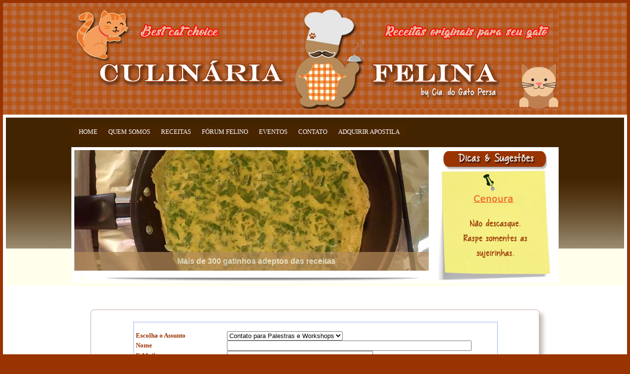

--- FILE ---
content_type: text/html
request_url: http://culinariafelina.com.br/contato.htm
body_size: 5761
content:
<html xmlns:v="urn:schemas-microsoft-com:vml" xmlns:o="urn:schemas-microsoft-com:office:office" xmlns="http://www.w3.org/TR/REC-html40">
<head>

<link rel="stylesheet" href="css/lightbox.css" type="text/css" media="screen" />

<style type="text/css">
td    {padding: 6px;}

body {
    -webkit-text-size-adjust: none;
}

.sombra {
    box-shadow: 7px 7px 8px #C2BEB9;
}

@media print {
  body * {
    visibility: hidden;
  }
  #printable, #printable * {
    visibility: visible;
  }
  #printable {
    position: fixed;
    left: 0;
    top: 0;
  }
  .nao-imprimir, .nao-imprimir *
    visibility: hidden;
    display:none;
  }  
}

</style>


<meta name="google-site-verification" content="aLLm2jiPqIaPWJe0fWH9CXX06T6XbG4g_K_VZ7g3Dao" />
<meta name="Pragma" content="no-cache" />
<meta http-equiv="Expires" content="-1" />
<meta http-equiv="Content-Type" content="text/html; charset=windows-1252" />
<meta http-equiv="Content-Language" content="pt-br" />
<meta name="description" content="Receitas caseiras para gatinhos. Culinária felina alternativa. Alimentação natural. Produtos da granja e da horta para gatinhos." />
<meta name="keywords" content="ciadogatopersa.com.br,alimentação natural,A/N,receitas para gatinhos.receitas para fleinos, culinária felina," />
<title>Culinária Felina da Cia. do Gato Persa®</title>
<meta name="GENERATOR" content="Microsoft FrontPage 6.0" />
<meta name="ProgId" content="FrontPage.Editor.Document" />
<meta name="verify-v1" content="TK2WECTLqos+L8ybNUd9yXzXJ2uHhqB9xw+T3sZSE4k=" />
<link rel="shortcut icon" href="http://www.ciadogatopersa.com.br/favicon.ico" />
<script type="text/javascript" src="jquery-1.9.1.min.js"></script>
<script type="text/javascript" src="coin-slider.min.js"></script>
<link rel="stylesheet" href="coin-slider-styles.css" type="text/css" />
<div align="center">
</head>

<body link="#FFFFFF" vlink="#FFFFFF" alink="#FFFFFF" topmargin="0" bottommargin="0" marginheight="0" style="text-align: center" bgcolor="#993300">
</body>
	<p></p>
	<div align="center">
		<table border="0" width="100%" cellspacing="0" cellpadding="0" bgcolor="#993300">
			<tr>
				<td>
					<div align="center">
					<table border="0" cellpadding="0" cellspacing="0" width="100%" background="images/fundo.jpg">
						<tr>
							<td height="207">
							<div align="center">
								<table border="0" cellpadding="0" cellspacing="0" width="817" height="204">
									<tr>
										<td>
										<p align="center">
                                         <iframe name="I7" marginwidth="1" marginheight="0" src="frame_logo.htm" frameborder="0" width="990" height="203" scrolling="no" align="left">
										</iframe>										
										</p>
										</td></tr>
								</table>
							</div>
							</td></tr>
						<tr><td bgcolor="#FFFFFF" >
							<div align="center">
					<table border="0" cellpadding="0" cellspacing="0" width="100%">
						    <tr><td bgcolor="#422400">
							<div align="center">
									<table border="0" cellpadding="0" cellspacing="0" width="100">
									<tr><td>
										<p align="center">
										<iframe name="I17" marginwidth="1" marginheight="0" src="frame_menu.htm" frameborder="0" width="990" height="30" scrolling="no" align="center">
										</iframe></p>
										</td></tr>
								</table>
							</div>
							</td></tr>
						<tr><td background="images/fundo3.jpg">
				<div align="center">
					<table border="0" cellpadding="0" cellspacing="0" width="990" height="275">
						<tr>
							<td width="1015" background="images/moldura2.jpg">
							<p align="center">
							<iframe name="I18" marginwidth="1" marginheight="0" src="receitas/frame_indice.htm" frameborder="0" width="731" height="252" scrolling="no" align="left">
							</iframe></p>
							<font face="arial" size="3">
							<p align="center">
							<font face="arial" size="3" face="arial" size="3">
							<img border="0" src="receitas/images/tp01.jpg" width="210" height="40" /><br />
							<iframe name="I19" marginwidth="1" marginheight="0" src="frame3_dica.htm" frameborder="0" width="234" height="224" scrolling="no">
							</iframe></font></p>
							</td>
						</tr>
					</table>
				</div>
							</td></tr>
					       </table>
									<font face="arial" size="3">
									<p align="center">&nbsp;</p>
									<table border="0" cellpadding="0" cellspacing="0" width="100%">
										<tr>
											<td>&nbsp;</td>
										</tr>
					</table>
									<table border="0" cellpadding="0" cellspacing="0" width="912">
										<tr>
											<td bgcolor='#ffffff' width='910' valign="top" style='border: 1px dotted #84563E; border-radius: 7px;  border-top-width:1px; border-right-width:1px; border-bottom-width:1px; border-left-width:1px; border-collapse: separate' class='sombra'>
											<div align="center">
<br>
<iframe name="I19" marginwidth="1" marginheight="0" src="enviar.php" frameborder="0" width="743" height="431" scrolling="no">
</iframe></div></td>
										</tr>
									</table>
									<table border="0" cellpadding="0" cellspacing="0" width="100%">
										<tr>
											<td>&nbsp;</td>
										</tr>
										<tr>
											<td>
											<p align="center">
											<a title="Página Anterior" href="javascript:history.back()">
											<img border="0" src="receitas/images/pata.jpg" alt="Página Anterior">
											</a></td>
										</tr>
									</table>
							</div>
							</td></tr>
					</td></tr>
					

      <table border="0" cellpadding="0" cellspacing="0" width="100%" bgcolor="#422400">
	     <tr><td>
	      <p align="center">
	     <iframe name="I7" marginwidth="1" marginheight="0" src="frame_final.htm" frameborder="0" width="990" height="179" scrolling="no">
         </iframe>
		</td></tr>
     </table>




</html>

--- FILE ---
content_type: text/html
request_url: http://culinariafelina.com.br/frame_logo.htm
body_size: 1861
content:
<html xmlns:v="urn:schemas-microsoft-com:vml" xmlns:o="urn:schemas-microsoft-com:office:office" xmlns="http://www.w3.org/TR/REC-html40">

<head>
<meta name="google-site-verification" content="aLLm2jiPqIaPWJe0fWH9CXX06T6XbG4g_K_VZ7g3Dao" />
<meta name="Pragma" content="no-cache" />
<meta http-equiv="Expires" content="-1" />
<meta http-equiv="Content-Type" content="text/html; charset=windows-1252" />
<meta http-equiv="Content-Language" content="pt-br" />
<meta name="description" content="Receitas caseiras para gatinhos. Culinária felina alternativa. Alimentação natural. Produtos da granja e da horta para gatinhos." />
<meta name="keywords" content="ciadogatopersa.com.br,alimentação natural,A/N,receitas para gatinhos.receitas para fleinos, culinária felina," />
<title>Culinária Felina da Cia. do Gato Persa®</title>
<meta name="GENERATOR" content="Microsoft FrontPage 6.0" />
<meta name="ProgId" content="FrontPage.Editor.Document" />
<meta name="verify-v1" content="TK2WECTLqos+L8ybNUd9yXzXJ2uHhqB9xw+T3sZSE4k=" />
<link rel="shortcut icon" href="http://www.ciadogatopersa.com.br/favicon.ico" />
</head>

<body link="#FFFFFF" vlink="#FFFFFF" alink="#FFFFFF" topmargin="0" bottommargin="0" marginheight="0" style="text-align: center">

</body>
<table border="0" cellpadding="0" cellspacing="0" width="230">
	<tr>
		<td>
		<p align="center">
		<script language="JavaScript">
function Banners(){
	var MNews = new Array(); 
	MNews[0]= '<img src="images/logo03.jpg" width=990 height=203 border=0 "></a>'
	MNews[1]= '<img src="images/logo04.jpg" width=990 height=203 border=0 "></a>'
	MNews[2]= '<img src="images/logo05.jpg" width=990 height=203 border=0 "></a>'
	
	var Numero = Math.floor(Math.random()*3);
	document.write(MNews[Numero]);
}
</script>
		<script language="JavaScript">Veja_Banner = Banners();</script>
		</p>
		</td>
	</tr>
</table>

</html>


--- FILE ---
content_type: text/html
request_url: http://culinariafelina.com.br/frame_menu.htm
body_size: 2802
content:
<html xmlns:v="urn:schemas-microsoft-com:vml" xmlns:o="urn:schemas-microsoft-com:office:office" xmlns="http://www.w3.org/TR/REC-html40">

<head>
<meta name="google-site-verification" content="aLLm2jiPqIaPWJe0fWH9CXX06T6XbG4g_K_VZ7g3Dao" />
<meta name="Pragma" content="no-cache" />
<meta http-equiv="Expires" content="-1" />
<meta http-equiv="Content-Type" content="text/html; charset=windows-1252" />
<meta http-equiv="Content-Language" content="pt-br" />
<meta name="description" content="Receitas caseiras para gatinhos. Culinária felina alternativa. Alimentação natural. Produtos da granja e da horta para gatinhos." />
<meta name="keywords" content="ciadogatopersa.com.br,alimentação natural,A/N,receitas para gatinhos.receitas para fleinos, culinária felina," />
<title>Culinária Felina da Cia. do Gato Persa®</title>
<meta name="GENERATOR" content="Microsoft FrontPage 6.0" />
<meta name="ProgId" content="FrontPage.Editor.Document" />
<meta name="verify-v1" content="TK2WECTLqos+L8ybNUd9yXzXJ2uHhqB9xw+T3sZSE4k=" />
<link rel="shortcut icon" href="http://www.ciadogatopersa.com.br/favicon.ico" />

<head>
<style type="text/css">
.menu_simple {
background-color: #482400;
}
.menu_simple ul {
margin: 0; padding: 0;
float: left;
}
.menu_simple ul li { 
display: inline;
}
.menu_simple ul li a {
float: left; text-decoration: none;
color: white;
padding: 5.5px 11px;
background-color:  #482400;
}
.menu_simple ul li a:visited {
color: white;
}
.menu_simple ul li a:hover, .menu_simple ul li .current {
color: white;
background-color: #993300;
}
</style>
</head>



<div align='center'>
	<table border='0' width='1000'>
	 <tr>
	 <td width='780' align = "left">
	 <div class='menu_simple'>
	   <font size='2' face='Verdana'>
	   <ul>
	   <li><a target="_parent" href="index.htm">HOME</a></li>
	   <li><a target="_parent" href="quem.htm">QUEM SOMOS</a></li>
	   <li><a target="_parent" href="receitas/indice.htm">RECEITAS</a></li>	   
	   <li><a target="_blank"  href="http://www.ciadogatopersa.com.br/forum2">FÓRUM FELINO</a></li>
	   <li><a target="_parent" href="eventos/eventos.htm">EVENTOS</a></li>
	   <li><a target="_parent" href="contato.htm">CONTATO</a></li>
	    <li><a target="_parent" href="apostila.htm">ADQUIRIR APOSTILA</a></li>
	  </ul>
	 </font>
	 </div>
     </td>
	 </tr>
	 </table>
	 </div>

</head>



<body link="#FFFFFF" vlink="#FFFFFF" alink="#FFFFFF" topmargin="0" bottommargin="0" marginheight="0" style="text-align: center" bgcolor="#422400">







</body>




			<table border="0" cellpadding="0" cellspacing="0" width="100%" background="images/fundo.jpg">
				<tr>
					<td bgcolor="#422400" height="45">
					<div align="center">
						&nbsp;<p>&nbsp;</p>
						<p>&nbsp;</p>
					</div>
					</td>
				</tr>
			</table>
			





































</html>

--- FILE ---
content_type: text/html
request_url: http://culinariafelina.com.br/receitas/frame_indice.htm
body_size: 2887
content:
<html xmlns:v="urn:schemas-microsoft-com:vml" xmlns:o="urn:schemas-microsoft-com:office:office" xmlns="http://www.w3.org/TR/REC-html40">
<head>
<meta name="google-site-verification" content="aLLm2jiPqIaPWJe0fWH9CXX06T6XbG4g_K_VZ7g3Dao" />
<meta name="Pragma" content="no-cache" />


<meta http-equiv="Expires" content="-1" />
<meta http-equiv="Content-Type" content="text/html; charset=windows-1252" />
<meta http-equiv="Content-Language" content="pt-br" />
<meta name="description" content="Receitas caseiras para gatinhos. Culinária felina alternativa. Alimentação natural. Produtos da granja e da horta para gatinhos." />
<meta name="keywords" content="ciadogatopersa.com.br,alimentação natural,A/N,receitas para gatinhos.receitas para fleinos, culinária felina," />
<title>Culinária Felina da Cia. do Gato Persa® </title>


<meta name="GENERATOR" content="Microsoft FrontPage 6.0" />
<meta name="ProgId" content="FrontPage.Editor.Document" />
<meta name="verify-v1" content="TK2WECTLqos+L8ybNUd9yXzXJ2uHhqB9xw+T3sZSE4k=" />
<link rel="shortcut icon" href="http://www.ciadogatopersa.com.br/favicon.ico" />

<script type="text/javascript" src="../jquery-1.9.1.min.js"></script>
<script type="text/javascript" src="../coin-slider.min.js"></script>
<link rel="stylesheet" href="coin-slider-styles.css" type="text/css" />
<head>

<script type="text/javascript" src="../jquery-1.9.1.min.js"></script>
<script type="text/javascript" src="../coin-slider.min.js"></script>
<link rel="stylesheet" href="coin-slider-styles.css" type="text/css" />



</head>



<body link="#000080" vlink="#052063" alink="#0084C8" topmargin="0" bottommargin="0" marginheight="0" style="text-align: center">
	<div id='coin-slider'>
	

<img src='baner/ban01.jpg' width="730" height="245" >
<span>
<font face ='arial' size ='3'><b>
Mais de 300 gatinhos adeptos das receitas
</b></span>



<img src='baner/ban02.jpg' width="730" height="245" >
<span>
<font face ='arial' size ='3'><b>
Alegria nas refeições
</b></span>



<img src='baner/ban06.jpg' width="730" height="245" >
<span>
<font face ='arial' size ='3'><b>
Alimentos frescos
</b></span>




<img src='baner/ban04.jpg' width="730" height="245" >
<span>
<font face ='arial' size ='3'><b>
Produtos de qualidade
</b></span>



<img src='baner/ban05.jpg' width="730" height="245" >
<span>
<font face ='arial' size ='3'><b>
Uma vida mais saudável
</b></span>


<img src='baner/ban07.jpg' width="730" height="245" >
<span>
<font face ='arial' size ='3'><b>
Pratos irresistíveis
</b></span>

</div></td>
		</tr>
	</table>
</div>

<body>






<script type="text/javascript">
	$(document).ready(function() {
		$('#coin-slider').coinslider({ width: 730, height:245, navigation: true, effect:'rain', delay: 3000 });
	});
</script>






</body>



































<font face ='arial' size ='3'>
<p align="center">
&nbsp;</p>

</div>

</body>

</html>

--- FILE ---
content_type: text/html
request_url: http://culinariafelina.com.br/frame3_dica.htm
body_size: 2398
content:
<html xmlns:v="urn:schemas-microsoft-com:vml" xmlns:o="urn:schemas-microsoft-com:office:office" xmlns="http://www.w3.org/TR/REC-html40">
<head>
<meta name="google-site-verification" content="aLLm2jiPqIaPWJe0fWH9CXX06T6XbG4g_K_VZ7g3Dao" />
<meta name="Pragma" content="no-cache" />


<meta http-equiv="Expires" content="-1" />
<meta http-equiv="Content-Type" content="text/html; charset=windows-1252" />
<meta http-equiv="Content-Language" content="pt-br" />
<meta name="description" content="Receitas caseiras para gatinhos. Culinária felina alternativa. Alimentação natural. Produtos da granja e da horta para gatinhos." />
<meta name="keywords" content="ciadogatopersa.com.br,alimentação natural,A/N,receitas para gatinhos.receitas para fleinos, culinária felina," />
<title>Culinária Felina da Cia. do Gato Persa® </title>


<meta name="GENERATOR" content="Microsoft FrontPage 6.0" />
<meta name="ProgId" content="FrontPage.Editor.Document" />
<meta name="verify-v1" content="TK2WECTLqos+L8ybNUd9yXzXJ2uHhqB9xw+T3sZSE4k=" />
<link rel="shortcut icon" href="http://www.ciadogatopersa.com.br/favicon.ico" />



</head>



<body link="#FFFFFF" vlink="#FFFFFF" alink="#FFFFFF" topmargin="0" bottommargin="0" marginheight="0" style="text-align: center">







</body>




			<table border="0" cellpadding="0" cellspacing="0" width="230">
				<tr>
					<td>
					<p align="center">
					
					
<script language="JavaScript">
function Banners(){
	var MNews = new Array(); 
	MNews[0]= '<img src="images/dic1.jpg" width=229 height=224 border=0 alt="Dica"></a>'
	MNews[1]= '<img src="images/dic2.jpg" width=229 height=224 border=0 alt="Dica"></a>'
	MNews[2]= '<img src="images/dic3.jpg" width=229 height=224 border=0 alt="Dica"></a>'
	MNews[3]= '<img src="images/dic4.jpg" width=229 height=224 border=0 alt="Dica"></a>'
    MNews[4]= '<img src="images/dic5.jpg" width=229 height=224 border=0 alt="Dica"></a>'
    MNews[5]= '<img src="images/dic6.jpg" width=229 height=224 border=0 alt="Dica"></a>'
    MNews[6]= '<img src="images/dic7.jpg" width=229 height=224 border=0 alt="Dica"></a>'
    MNews[7]= '<img src="images/dic8.jpg" width=229 height=224 border=0 alt="Dica"></a>'    
	
	var Numero = Math.floor(Math.random()*8);
	document.write(MNews[Numero]);
}
</script>
							<script language="JavaScript">Banner = Banners();</script>
					
					
					
					
					
					</td>
				</tr>
</table>


</html>

--- FILE ---
content_type: text/html
request_url: http://culinariafelina.com.br/enviar.php
body_size: 7175
content:
<html>
<head>
<title>Contato com a Cia. do Gato Persa</title>

<script>

function validateForm(form) { 
if (form.visitor.value == "") { //This checks to make sure the field is not empty
   alert("Nome - Campo obrigat�rio - favor preencher"); //Informs user of empty field
   form.visitor.focus( ); //This focuses the cursor on the empty field
   return false; //This prevents the form from being submitted
   }
   
if (form.visitormail.value == "") { //This checks to make sure the field is not empty
   alert("E-Mail - Campo obrigat�rio - favor preencher"); //Informs user of empty field
   form.visitormail.focus( ); //This focuses the cursor on the empty field
   return false; //This prevents the form from being submitted
   }   
   
if (form.notes.value == "") { //This checks to make sure the field is not empty
   alert("Coment�rio - Campo obrigat�rio - favor preencher"); //Informs user of empty field
   form.notes.focus( ); //This focuses the cursor on the empty field
   return false; //This prevents the form from being submitted
   }      

if (form.fone.value == "") { //This checks to make sure the field is not empty
   alert("Telefone - Campo obrigat�rio - favor preencher"); //Informs user of empty field
   form.fone.focus( ); //This focuses the cursor on the empty field
   return false; //This prevents the form from being submitted
   }   
   
if (form.ender.value == "") { //This checks to make sure the field is not empty
   alert("Endere�o - Campo obrigat�rio - favor preencher"); //Informs user of empty field
   form.ender.focus( ); //This focuses the cursor on the empty field
   return false; //This prevents the form from being submitted
   } 
   
if (form.cidad.value == "") { //This checks to make sure the field is not empty
   alert("Cidade - Campo obrigat�rio - favor preencher"); //Informs user of empty field
   form.cidad.focus( ); //This focuses the cursor on the empty field
   return false; //This prevents the form from being submitted
   }
   
if (form.estad.value == "") { //This checks to make sure the field is not empty
   alert("Estado - Campo obrigat�rio - favor preencher"); //Informs user of empty field
      form.estad.focus( ); //This focuses the cursor on the empty field
   return false; //This prevents the form from being submitted
   }   
   
  if (form.cep.value == "") { //This checks to make sure the field is not empty
   alert("Cep - Campo obrigat�rio - favor preencher"); //Informs user of empty field
   form.cep.focus( ); //This focuses the cursor on the empty field
   return false; //This prevents the form from being submitted
   }  
   
    
} 

</script>


<script language="javascript" type="text/javascript">
<!-- Begin
function textCounter(field, countfield, maxlimit) {
if (field.value.length > maxlimit) // if too long...trim it!
field.value = field.value.substring(0, maxlimit);
// otherwise, update 'characters left' counter
else 
countfield.value = maxlimit - field.value.length;
}
// End -->
 </script>


</head>

<body bgcolor="#FFFFFF" link="#000080" vlink="#3F62DC" alink="#000080" topMargin="0" leftmargin="0" marginwidth="0" marginheight="0">




<body background>
<form method="POST" action="envio2.php" onSubmit="return validateForm(this)">

<div align="center">
  <center>
  <table border="0" cellpadding="0" cellspacing="0" style="border-left:1px dotted #3366CC; border-right:1px dotted #3366CC; border-top:1px dotted #3366CC; padding-left:1px; padding-right:1px" width="740" id="AutoNumber1">
        
      <tr>
      <td width="191">

&nbsp;</td>
      <td width="549">

&nbsp;</td>
    </tr>
  
    <tr>
      <td width="191">

<b>

<font size="2" face="Verdana" color="#993300">
      &nbsp;Escolha o Assunto</font></b></td>
      <td width="549">

<font size="2" face="Arial">
<font color="#3F62DC">
<select size="1" name="categ2">
    <option value="1">Contato para Palestras e Workshops</option>
    <option value="2">Filhotes � venda</option>
    <option value="3">Cadastro no F�rum</option>    
    <option value="4">Outros Assuntos</option>
</select><b> </b></font>
      </td>
    </tr>
  
    <tr>
      <td width="191">

<b>

<font size="2" face="Verdana" color="#993300">
      &nbsp;Nome</font></b></td>
      <td width="549">
<font color="#3F62DC" size="2" face="Arial">
      <input name="visitor" size="60" style="font-weight: 700"></font></td>
    </tr>
    <tr>
      <td width="191">
      
      

<b>
      
      

<font size="2" face="Verdana" color="#993300">
      &nbsp;E-Mail</font></b></td>
      <td width="549">
<font color="#3F62DC" size="2" face="Arial">
      <input name="visitormail" size="35" style="font-weight: 700"></font></td>
    </tr>
    <tr>
      <td width="191">


<b>


<font size="2" face="Verdana" color="#993300">
      &nbsp;Telefone</font></b></td>
      <td width="549">
<font color="#3F62DC" size="2" face="Arial">
      <input name="fone" size="35" style="font-weight: 700"></font></td>
    </tr>
    <tr>
      <td width="191">

<b>

<font size="2" face="Verdana" color="#993300">
      &nbsp;Endere�o</font></b></td>
      <td width="549">
<font color="#3F62DC" size="2" face="Arial">
      <input name="ender" size="55" style="font-weight: 700"></font></td>
    </tr>
    <tr>
      <td width="191">

<b>

<font size="2" face="Verdana" color="#993300">
      &nbsp;Cidade</font></b></td>
      <td width="549">
<font color="#3F62DC" size="2" face="Arial">
      <input name="cidad" size="20" style="font-weight: 700"></font></td>
    </tr>
    <tr>
      <td width="191">


<b>


<font size="2" face="Verdana" color="#993300">
      &nbsp;Estado</font></b></td>
      <td width="549">
<font color="#3F62DC" size="2" face="Arial">
      <input name="estad" size="2" style="font-weight: 700"></font></td>
    </tr>
    <tr>
      <td width="191">


<b>


<font size="2" face="Verdana" color="#993300">
      &nbsp;Cep</font></b></td>
      <td width="549">
<font color="#3F62DC" size="2" face="Arial">
      <input name="cep" size="20" style="font-weight: 700"></font></td>
    </tr>
    <tr>
      <td width="191">


  </table>
  <div align="center">
	<table border="0" width="740" id="table3" style="border-left: 1px dotted #3366CC; border-right: 1px dotted #3366CC; border-bottom: 1px dotted #603913; padding-left: 1px; padding-right: 1px; padding-bottom: 1px">
			<tr>
			<td>&nbsp;</td>
		</tr>
		<tr>
			<td>


<font size="2" face="Verdana">
<b>
<font color="#3F62DC">&nbsp;</font><font color="#993300">Sua mensagem: </font>
</b>
<br>

<textarea name=notes wrap="physical" cols="65" rows="8" onKeyDown="textCounter(this.form.notes,this.form.remLen,500);" onKeyUp="textCounter(this.form.notes,this.form.remLen,500);" tabindex="14"></textarea>
<input name=remLen size=4 maxlength=3 value="700" style="text-size:1; background-color: #CCCCFF; font-size:8pt"><font size="1">Caracteres</font>

<br>
<br>
<input type=submit VALUE="Enviar/Send">
<input type="reset" value="Apagar/Reset"></td>
</font></td>
		</tr>
	</table>
	</div>
  </center>
</div>

<input type=hidden name="httpagent" value=""><input type=hidden name="httpref" value=""><input type=hidden name="ip" value="">
</form>





</body>
</html>


--- FILE ---
content_type: text/html
request_url: http://culinariafelina.com.br/frame_final.htm
body_size: 2241
content:
<html xmlns:v="urn:schemas-microsoft-com:vml" xmlns:o="urn:schemas-microsoft-com:office:office" xmlns="http://www.w3.org/TR/REC-html40">

<head>
<meta name="google-site-verification" content="aLLm2jiPqIaPWJe0fWH9CXX06T6XbG4g_K_VZ7g3Dao" />
<meta name="Pragma" content="no-cache" />
<meta http-equiv="Expires" content="-1" />
<meta http-equiv="Content-Type" content="text/html; charset=windows-1252" />
<meta http-equiv="Content-Language" content="pt-br" />
<meta name="description" content="Receitas caseiras para gatinhos. Culinária felina alternativa. Alimentação natural. Produtos da granja e da horta para gatinhos." />
<meta name="keywords" content="ciadogatopersa.com.br,alimentação natural,A/N,receitas para gatinhos.receitas para fleinos, culinária felina," />
<title>Culinária Felina da Cia. do Gato Persa®</title>
<meta name="GENERATOR" content="Microsoft FrontPage 6.0" />
<meta name="ProgId" content="FrontPage.Editor.Document" />
<meta name="verify-v1" content="TK2WECTLqos+L8ybNUd9yXzXJ2uHhqB9xw+T3sZSE4k=" />
<link rel="shortcut icon" href="http://www.ciadogatopersa.com.br/favicon.ico" />
</head>

<body link="#FFFFFF" vlink="#FFFFFF" alink="#FFFFFF" topmargin="0" bottommargin="0" marginheight="0" style="text-align: center" bgcolor="#422400">

</body>
<table border="0" cellpadding="0" cellspacing="0" width="230">
	<tr>
		<td>
		<p align="center"></p>
		</td>
	</tr>
</table>
<table border="0" cellpadding="0" cellspacing="0" width="990">
	<tr>
		<td>
		<p align="center"><img border="0" src="images/final.jpg" width="990" height="165" usemap="#inicial"></p>
<map name="inicial">
<area shape="rect" coords="740, 104, 983, 128" href="http://www.ciadogatopersa.com.br" title="Filhotes disponíveis" target="_blank">
<area shape="rect" coords="36, 5, 197, 156" href="http://www.ciadogatopersa.com.br" title="A base da nossa alimentação" target="_blank">
<area shape="rect" coords="201, 7, 731, 158" href="http://www.ciadogatopersa.com.br" title="Filhotes de gatos Persas e exóticos!" target="_blank">
<area shape="rect" coords="735, 25, 976, 77" href="https://www.facebook.com/groups/1506558476326115" title="Participe você também" target="_blank">
<area shape="default" nohref>
</map>		
		
		
		</td>
	</tr>
</table>

</html>

--- FILE ---
content_type: text/css
request_url: http://culinariafelina.com.br/coin-slider-styles.css
body_size: 713
content:
/*
	Coin Slider jQuery plugin CSS styles
	http://workshop.rs/projects/coin-slider
*/

* {margin: 0; padding: 0;}
.coin-slider { overflow: hidden; zoom: 1; position: relative; width: 990px; margin:100px auto: }
.coin-slider a{ text-decoration: none; outline: none; border: none; }

.cs-buttons { font-size: 0px; padding: 10px; float: left; }
.cs-buttons a { margin-left: 5px; height: 10px; width: 10px; float: left; border: 1px solid #B8C4CF; color: #B8C4CF; text-indent: -1000px; }
.cs-active { background-color: #B8C4CF; color: #FFFFFF; }

.cs-title { width: 990px; padding: 10px; background-color: #84563E; color: #FFFFFF; }

.cs-prev, 
.cs-next { background-color: #000000; color: #FFFFFF; padding: 0px 10px; }

--- FILE ---
content_type: text/css
request_url: http://culinariafelina.com.br/receitas/coin-slider-styles.css
body_size: 713
content:
/*
	Coin Slider jQuery plugin CSS styles
	http://workshop.rs/projects/coin-slider
*/

* {margin: 0; padding: 0;}
.coin-slider { overflow: hidden; zoom: 1; position: relative; width: 720px; margin:100px auto: }
.coin-slider a{ text-decoration: none; outline: none; border: none; }

.cs-buttons { font-size: 0px; padding: 10px; float: left; }
.cs-buttons a { margin-left: 5px; height: 10px; width: 10px; float: left; border: 1px solid #B8C4CF; color: #B8C4CF; text-indent: -1000px; }
.cs-active { background-color: #B8C4CF; color: #FFFFFF; }

.cs-title { width: 720px; padding: 10px; background-color: #B48B5A; color: #FFFFFF; }

.cs-prev, 
.cs-next { background-color: #000000; color: #B8C4CF; padding: 0px 10px; }